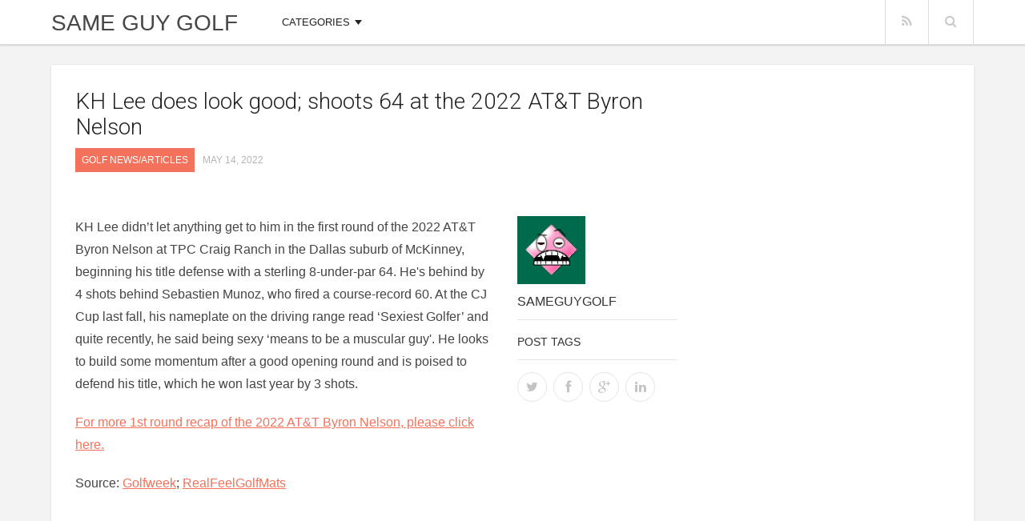

--- FILE ---
content_type: text/html; charset=UTF-8
request_url: https://www.sameguygolf.com/kh-lee-does-look-good-shoots-64-at-the-2022-att-byron-nelson/
body_size: 11257
content:
<!doctype html>
<html lang="en-US" prefix="og: http://ogp.me/ns#" >
<head>

	<meta http-equiv="X-UA-Compatible" content="IE=edge,chrome=1" />
	<meta http-equiv="Content-Type" content="text/html; charset=utf-8"/>
	<meta charset="UTF-8">
	<meta name="viewport" content="width=device-width, initial-scale=1.0" />
	
	<meta name="generator" content="Enpine Theme By FameThemes" />
		<link rel="pingback" href="https://www.sameguygolf.com/xmlrpc.php" />
	<link rel="apple-touch-icon" href="https://www.sameguygolf.com/wp-content/themes/enpine/images/apple-touch-icon.png" />
	<meta name='robots' content='max-image-preview:large' />

<!-- This site is optimized with the Yoast SEO plugin v5.7.1 - https://yoast.com/wordpress/plugins/seo/ -->
<title>KH Lee does look good; shoots 64 at the 2022 AT&amp;T Byron Nelson - Same Guy Golf</title><link rel="preload" as="style" href="https://fonts.googleapis.com/css?family=Roboto%3A300%2C400%2C500&#038;subset=latin%2Cgreek-ext%2Cgreek%2Cvietnamese%2Clatin-ext%2Ccyrillic&#038;display=swap" /><link rel="stylesheet" href="https://fonts.googleapis.com/css?family=Roboto%3A300%2C400%2C500&#038;subset=latin%2Cgreek-ext%2Cgreek%2Cvietnamese%2Clatin-ext%2Ccyrillic&#038;display=swap" media="print" onload="this.media='all'" /><noscript><link rel="stylesheet" href="https://fonts.googleapis.com/css?family=Roboto%3A300%2C400%2C500&#038;subset=latin%2Cgreek-ext%2Cgreek%2Cvietnamese%2Clatin-ext%2Ccyrillic&#038;display=swap" /></noscript>
<link rel="canonical" href="https://www.sameguygolf.com/kh-lee-does-look-good-shoots-64-at-the-2022-att-byron-nelson/" />
<meta property="og:locale" content="en_US" />
<meta property="og:type" content="article" />
<meta property="og:title" content="KH Lee does look good; shoots 64 at the 2022 AT&amp;T Byron Nelson - Same Guy Golf" />
<meta property="og:description" content="KH Lee didn’t let anything get to him in the first round of the 2022 AT&amp;T Byron Nelson at TPC Craig Ranch in the Dallas suburb of McKinney, beginning his title defense with a sterling 8-under-par 64. He&#039;s behind by 4 shots behind Sebastien Munoz, who fired a course-record 60. At the CJ Cup last &hellip;" />
<meta property="og:url" content="https://www.sameguygolf.com/kh-lee-does-look-good-shoots-64-at-the-2022-att-byron-nelson/" />
<meta property="og:site_name" content="Same Guy Golf" />
<meta property="article:section" content="Golf News/Articles" />
<meta property="article:published_time" content="2022-05-14T12:28:04+00:00" />
<meta property="article:modified_time" content="2022-05-14T12:28:08+00:00" />
<meta property="og:updated_time" content="2022-05-14T12:28:08+00:00" />
<meta property="og:image" content="https://golfweek.usatoday.com/wp-content/uploads/sites/87/2022/05/USATSI_18253425.jpg?w=1000&#038;h=600&#038;crop=1" />
<meta property="og:image:secure_url" content="https://golfweek.usatoday.com/wp-content/uploads/sites/87/2022/05/USATSI_18253425.jpg?w=1000&#038;h=600&#038;crop=1" />
<script type='application/ld+json'>{"@context":"http:\/\/schema.org","@type":"WebSite","@id":"#website","url":"https:\/\/www.sameguygolf.com\/","name":"Same Guy Golf","potentialAction":{"@type":"SearchAction","target":"https:\/\/www.sameguygolf.com\/?s={search_term_string}","query-input":"required name=search_term_string"}}</script>
<!-- / Yoast SEO plugin. -->

<link rel='dns-prefetch' href='//fonts.googleapis.com' />
<link href='https://fonts.gstatic.com' crossorigin rel='preconnect' />
<link rel="alternate" type="application/rss+xml" title="Same Guy Golf &raquo; Feed" href="https://www.sameguygolf.com/feed/" />
<link rel="alternate" type="application/rss+xml" title="Same Guy Golf &raquo; Comments Feed" href="https://www.sameguygolf.com/comments/feed/" />
<link rel="alternate" type="application/rss+xml" title="Same Guy Golf &raquo; KH Lee does look good; shoots 64 at the 2022 AT&amp;T Byron Nelson Comments Feed" href="https://www.sameguygolf.com/kh-lee-does-look-good-shoots-64-at-the-2022-att-byron-nelson/feed/" />
<style type="text/css">
img.wp-smiley,
img.emoji {
	display: inline !important;
	border: none !important;
	box-shadow: none !important;
	height: 1em !important;
	width: 1em !important;
	margin: 0 0.07em !important;
	vertical-align: -0.1em !important;
	background: none !important;
	padding: 0 !important;
}
</style>
	<link rel='stylesheet' id='wp-block-library-css'  href='https://www.sameguygolf.com/wp-includes/css/dist/block-library/style.min.css?ver=6b61e8d8f3fa96a0dc1f0998e9eed324' type='text/css' media='all' />
<style id='global-styles-inline-css' type='text/css'>
body{--wp--preset--color--black: #000000;--wp--preset--color--cyan-bluish-gray: #abb8c3;--wp--preset--color--white: #ffffff;--wp--preset--color--pale-pink: #f78da7;--wp--preset--color--vivid-red: #cf2e2e;--wp--preset--color--luminous-vivid-orange: #ff6900;--wp--preset--color--luminous-vivid-amber: #fcb900;--wp--preset--color--light-green-cyan: #7bdcb5;--wp--preset--color--vivid-green-cyan: #00d084;--wp--preset--color--pale-cyan-blue: #8ed1fc;--wp--preset--color--vivid-cyan-blue: #0693e3;--wp--preset--color--vivid-purple: #9b51e0;--wp--preset--gradient--vivid-cyan-blue-to-vivid-purple: linear-gradient(135deg,rgba(6,147,227,1) 0%,rgb(155,81,224) 100%);--wp--preset--gradient--light-green-cyan-to-vivid-green-cyan: linear-gradient(135deg,rgb(122,220,180) 0%,rgb(0,208,130) 100%);--wp--preset--gradient--luminous-vivid-amber-to-luminous-vivid-orange: linear-gradient(135deg,rgba(252,185,0,1) 0%,rgba(255,105,0,1) 100%);--wp--preset--gradient--luminous-vivid-orange-to-vivid-red: linear-gradient(135deg,rgba(255,105,0,1) 0%,rgb(207,46,46) 100%);--wp--preset--gradient--very-light-gray-to-cyan-bluish-gray: linear-gradient(135deg,rgb(238,238,238) 0%,rgb(169,184,195) 100%);--wp--preset--gradient--cool-to-warm-spectrum: linear-gradient(135deg,rgb(74,234,220) 0%,rgb(151,120,209) 20%,rgb(207,42,186) 40%,rgb(238,44,130) 60%,rgb(251,105,98) 80%,rgb(254,248,76) 100%);--wp--preset--gradient--blush-light-purple: linear-gradient(135deg,rgb(255,206,236) 0%,rgb(152,150,240) 100%);--wp--preset--gradient--blush-bordeaux: linear-gradient(135deg,rgb(254,205,165) 0%,rgb(254,45,45) 50%,rgb(107,0,62) 100%);--wp--preset--gradient--luminous-dusk: linear-gradient(135deg,rgb(255,203,112) 0%,rgb(199,81,192) 50%,rgb(65,88,208) 100%);--wp--preset--gradient--pale-ocean: linear-gradient(135deg,rgb(255,245,203) 0%,rgb(182,227,212) 50%,rgb(51,167,181) 100%);--wp--preset--gradient--electric-grass: linear-gradient(135deg,rgb(202,248,128) 0%,rgb(113,206,126) 100%);--wp--preset--gradient--midnight: linear-gradient(135deg,rgb(2,3,129) 0%,rgb(40,116,252) 100%);--wp--preset--duotone--dark-grayscale: url('#wp-duotone-dark-grayscale');--wp--preset--duotone--grayscale: url('#wp-duotone-grayscale');--wp--preset--duotone--purple-yellow: url('#wp-duotone-purple-yellow');--wp--preset--duotone--blue-red: url('#wp-duotone-blue-red');--wp--preset--duotone--midnight: url('#wp-duotone-midnight');--wp--preset--duotone--magenta-yellow: url('#wp-duotone-magenta-yellow');--wp--preset--duotone--purple-green: url('#wp-duotone-purple-green');--wp--preset--duotone--blue-orange: url('#wp-duotone-blue-orange');--wp--preset--font-size--small: 13px;--wp--preset--font-size--medium: 20px;--wp--preset--font-size--large: 36px;--wp--preset--font-size--x-large: 42px;}.has-black-color{color: var(--wp--preset--color--black) !important;}.has-cyan-bluish-gray-color{color: var(--wp--preset--color--cyan-bluish-gray) !important;}.has-white-color{color: var(--wp--preset--color--white) !important;}.has-pale-pink-color{color: var(--wp--preset--color--pale-pink) !important;}.has-vivid-red-color{color: var(--wp--preset--color--vivid-red) !important;}.has-luminous-vivid-orange-color{color: var(--wp--preset--color--luminous-vivid-orange) !important;}.has-luminous-vivid-amber-color{color: var(--wp--preset--color--luminous-vivid-amber) !important;}.has-light-green-cyan-color{color: var(--wp--preset--color--light-green-cyan) !important;}.has-vivid-green-cyan-color{color: var(--wp--preset--color--vivid-green-cyan) !important;}.has-pale-cyan-blue-color{color: var(--wp--preset--color--pale-cyan-blue) !important;}.has-vivid-cyan-blue-color{color: var(--wp--preset--color--vivid-cyan-blue) !important;}.has-vivid-purple-color{color: var(--wp--preset--color--vivid-purple) !important;}.has-black-background-color{background-color: var(--wp--preset--color--black) !important;}.has-cyan-bluish-gray-background-color{background-color: var(--wp--preset--color--cyan-bluish-gray) !important;}.has-white-background-color{background-color: var(--wp--preset--color--white) !important;}.has-pale-pink-background-color{background-color: var(--wp--preset--color--pale-pink) !important;}.has-vivid-red-background-color{background-color: var(--wp--preset--color--vivid-red) !important;}.has-luminous-vivid-orange-background-color{background-color: var(--wp--preset--color--luminous-vivid-orange) !important;}.has-luminous-vivid-amber-background-color{background-color: var(--wp--preset--color--luminous-vivid-amber) !important;}.has-light-green-cyan-background-color{background-color: var(--wp--preset--color--light-green-cyan) !important;}.has-vivid-green-cyan-background-color{background-color: var(--wp--preset--color--vivid-green-cyan) !important;}.has-pale-cyan-blue-background-color{background-color: var(--wp--preset--color--pale-cyan-blue) !important;}.has-vivid-cyan-blue-background-color{background-color: var(--wp--preset--color--vivid-cyan-blue) !important;}.has-vivid-purple-background-color{background-color: var(--wp--preset--color--vivid-purple) !important;}.has-black-border-color{border-color: var(--wp--preset--color--black) !important;}.has-cyan-bluish-gray-border-color{border-color: var(--wp--preset--color--cyan-bluish-gray) !important;}.has-white-border-color{border-color: var(--wp--preset--color--white) !important;}.has-pale-pink-border-color{border-color: var(--wp--preset--color--pale-pink) !important;}.has-vivid-red-border-color{border-color: var(--wp--preset--color--vivid-red) !important;}.has-luminous-vivid-orange-border-color{border-color: var(--wp--preset--color--luminous-vivid-orange) !important;}.has-luminous-vivid-amber-border-color{border-color: var(--wp--preset--color--luminous-vivid-amber) !important;}.has-light-green-cyan-border-color{border-color: var(--wp--preset--color--light-green-cyan) !important;}.has-vivid-green-cyan-border-color{border-color: var(--wp--preset--color--vivid-green-cyan) !important;}.has-pale-cyan-blue-border-color{border-color: var(--wp--preset--color--pale-cyan-blue) !important;}.has-vivid-cyan-blue-border-color{border-color: var(--wp--preset--color--vivid-cyan-blue) !important;}.has-vivid-purple-border-color{border-color: var(--wp--preset--color--vivid-purple) !important;}.has-vivid-cyan-blue-to-vivid-purple-gradient-background{background: var(--wp--preset--gradient--vivid-cyan-blue-to-vivid-purple) !important;}.has-light-green-cyan-to-vivid-green-cyan-gradient-background{background: var(--wp--preset--gradient--light-green-cyan-to-vivid-green-cyan) !important;}.has-luminous-vivid-amber-to-luminous-vivid-orange-gradient-background{background: var(--wp--preset--gradient--luminous-vivid-amber-to-luminous-vivid-orange) !important;}.has-luminous-vivid-orange-to-vivid-red-gradient-background{background: var(--wp--preset--gradient--luminous-vivid-orange-to-vivid-red) !important;}.has-very-light-gray-to-cyan-bluish-gray-gradient-background{background: var(--wp--preset--gradient--very-light-gray-to-cyan-bluish-gray) !important;}.has-cool-to-warm-spectrum-gradient-background{background: var(--wp--preset--gradient--cool-to-warm-spectrum) !important;}.has-blush-light-purple-gradient-background{background: var(--wp--preset--gradient--blush-light-purple) !important;}.has-blush-bordeaux-gradient-background{background: var(--wp--preset--gradient--blush-bordeaux) !important;}.has-luminous-dusk-gradient-background{background: var(--wp--preset--gradient--luminous-dusk) !important;}.has-pale-ocean-gradient-background{background: var(--wp--preset--gradient--pale-ocean) !important;}.has-electric-grass-gradient-background{background: var(--wp--preset--gradient--electric-grass) !important;}.has-midnight-gradient-background{background: var(--wp--preset--gradient--midnight) !important;}.has-small-font-size{font-size: var(--wp--preset--font-size--small) !important;}.has-medium-font-size{font-size: var(--wp--preset--font-size--medium) !important;}.has-large-font-size{font-size: var(--wp--preset--font-size--large) !important;}.has-x-large-font-size{font-size: var(--wp--preset--font-size--x-large) !important;}
</style>
<link rel='stylesheet' id='contact-form-7-css'  href='https://www.sameguygolf.com/wp-content/plugins/contact-form-7/includes/css/styles.css?ver=4.9.1' type='text/css' media='all' />
<link rel='stylesheet' id='default-style-css'  href='https://www.sameguygolf.com/wp-content/themes/enpine-child-theme/style.css?ver=1.0' type='text/css' media='all' />

<link rel='stylesheet' id='fontawesome-style-css'  href='https://www.sameguygolf.com/wp-content/themes/enpine/css/font-awesome.css?ver=3.2' type='text/css' media='all' />
<link rel='stylesheet' id='typography-style-css'  href='https://www.sameguygolf.com/wp-content/themes/enpine/css/typography.css?ver=1.0' type='text/css' media='all' />
<link rel='stylesheet' id='spm-css'  href='http://www.sameguygolf.com/wp-content/mu-plugins/theme-extras/style.css?ver=1.0' type='text/css' media='all' />
<script type='text/javascript' src='https://www.sameguygolf.com/wp-includes/js/jquery/jquery.min.js?ver=3.6.0' id='jquery-core-js'></script>
<script type='text/javascript' src='https://www.sameguygolf.com/wp-includes/js/jquery/jquery-migrate.min.js?ver=3.3.2' id='jquery-migrate-js'></script>
<script type='text/javascript' src='https://www.sameguygolf.com/wp-content/themes/enpine/js/custom.js?ver=1.0.0' id='custom-js'></script>
<link rel="https://api.w.org/" href="https://www.sameguygolf.com/wp-json/" /><link rel="alternate" type="application/json" href="https://www.sameguygolf.com/wp-json/wp/v2/posts/15914" /><link rel="EditURI" type="application/rsd+xml" title="RSD" href="https://www.sameguygolf.com/xmlrpc.php?rsd" />
<link rel="wlwmanifest" type="application/wlwmanifest+xml" href="https://www.sameguygolf.com/wp-includes/wlwmanifest.xml" /> 

<link rel='shortlink' href='https://www.sameguygolf.com/?p=15914' />
<link rel="alternate" type="application/json+oembed" href="https://www.sameguygolf.com/wp-json/oembed/1.0/embed?url=https%3A%2F%2Fwww.sameguygolf.com%2Fkh-lee-does-look-good-shoots-64-at-the-2022-att-byron-nelson%2F" />
<link rel="alternate" type="text/xml+oembed" href="https://www.sameguygolf.com/wp-json/oembed/1.0/embed?url=https%3A%2F%2Fwww.sameguygolf.com%2Fkh-lee-does-look-good-shoots-64-at-the-2022-att-byron-nelson%2F&#038;format=xml" />
<script type='text/javascript' src='https://app.promotionengine.com/js/pixel.js?ver=0.2.7'></script><style type="text/css">
	a,a:hover,.primenu li a:hover,.primenu li .ft-submega .sub-menu li .sub-menu li a:hover, .ft-rsingle span a:hover, .ft-sbcategory a:hover { color: #F4725B}
	input[type="button"], input[type="submit"], a:hover.comment-reply-link, .ft-arlist ul li a, .hentry.single .ft-meta .ft-scategories a, #post-nav-archive .pagination span, #post-nav-archive .pagination a, #post-nav .pagination span.current, #post-nav .pagination a:hover { background: #F4725B}
</style>
<!-- Clicky Web Analytics - https://clicky.com, WordPress Plugin by Yoast - https://yoast.com/wordpress/plugins/clicky/ --><script type='text/javascript'>
	function clicky_gc(name) {
		var ca = document.cookie.split(';');
		for (var i in ca) {
			if (ca[i].indexOf(name + '=') != -1) {
				return decodeURIComponent(ca[i].split('=')[1]);
			}
		}
		return '';
	}
	var username_check = clicky_gc('"comment_author_b2f9a09ce0c15e242d2b1c6d1bce6c40"');
	if (username_check) var clicky_custom_session = {username: username_check};
</script>
<script>
	var statify_site_ids = statify_site_ids || []; var clicky_custom = clicky_custom || {}; 
	//var clicky_site_ids = clicky_site_ids || [];
	statify_site_ids.push("101027772");
	(function() {
	  var s = document.createElement('script');
	  s.type = 'text/javascript';
	  s.async = true;
	  s.src = '//hello.staticstuff.net/w/statify.js';
	  ( document.getElementsByTagName('head')[0] || document.getElementsByTagName('body')[0] ).appendChild( s );
	})();
</script>
<noscript><p><img alt="Statify" width="1" height="1" src="//win.staticstuff.net/101027772ns.gif" /></p></noscript>
	
</head>

<body class="post-template-default single single-post postid-15914 single-format-standard unknown">

<header id="header">
	<div class="wrapper clearfix">
		<div class="ft-hdleft">
			<a class="ft-jpbutton" href="#menu"><i class="icon-reorder"></i></a>
			<div class="ft-logo" style="margin-top:15px">
								<div class="ct-logo"><a href="https://www.sameguygolf.com/" title="Same Guy Golf">Same Guy Golf</a></div>
										
			</div>
		</div>
		<div class="ft-hdright clearfix">
			<div class="ft-mobile">
								<ul class="mobilemenu"><li id="menu-item-303" class="menu-item menu-item-type-custom menu-item-object-custom menu-item-has-children menu-item-303 menu-item-ancestor"><a>Categories</a>
<ul class="sub-menu">
	<li id="menu-item-241" class="menu-item menu-item-type-taxonomy menu-item-object-category menu-item-241"><a href="https://www.sameguygolf.com/category/uncategorized/">Uncategorized</a></li>
</ul>
</li>
</ul>							</div>
			<nav class="ft-menu">
								<ul class="primenu"><li class="menu-item menu-item-type-custom menu-item-object-custom menu-item-has-children menu-item-303 menu-item-ancestor"><a>Categories</a>
<ul class="sub-menu">
	<li class="menu-item menu-item-type-taxonomy menu-item-object-category menu-item-241"><a href="https://www.sameguygolf.com/category/uncategorized/">Uncategorized</a></li>
</ul>
</li>
</ul>							</nav>
			<div class="ft-icons">
				<ul>
					<li><a rel="nofollow" target="_blank" href="/feed"><i class="icon-rss"></i></a></li>																				<li class="search-li"><a class="search-bt" href="#"><i class="icon-search"></i></a></li>
				</ul>
				<div class="ft-search-hide"><form role="search" method="get" id="searchform" action="https://www.sameguygolf.com/">
	<h3>Search on Same Guy Golf</h3>
	<input type="text" id="s" name="s" value="Type keyword and hit enter..." onfocus="if(this.value==this.defaultValue)this.value='';" onblur="if(this.value=='')this.value=this.defaultValue;" />
	<input type="submit" id="searchsubmit" value="" />
</form>
<div class="ft-shbg"></div></div>
			</div>
		</div>
	</div>			
</header>

<div class="container"><main id="main">


<div class="ft-single wrapper clearfix">
	<aside id="sidebar">
	</aside>	<div id="content-wrap">
		<div id="content" role="main" class="single">
			<div class="ft-ctbox clearfix">
				
<article id="post-15914" class="single post-15914 post type-post status-publish format-standard hentry category-golf-newsarticles">
	<header><h1 class="ft-ptitle entry-title">KH Lee does look good; shoots 64 at the 2022 AT&amp;T Byron Nelson</h1></header>
	<div class="ft-meta clearfix"><span class="ft-scategories"><a href="https://www.sameguygolf.com/category/golf-newsarticles/" rel="category tag">Golf News/Articles</a></span><time class="updated" datetime="2022-05-14">May 14, 2022</time></div>
		<div class="ft-fimg clearfix"></div>
		<div class="ft-spostbox clearfix">
		<div class="ft-rsingle" >
			<div class="ft-rsauthor">
				<img alt='' src='https://secure.gravatar.com/avatar/b80c68ef78de98aa85848bad0ae49254?s=85&#038;d=wavatar&#038;r=g' srcset='https://secure.gravatar.com/avatar/b80c68ef78de98aa85848bad0ae49254?s=170&#038;d=wavatar&#038;r=g 2x' class='avatar avatar-85 photo' height='85' width='85' loading='lazy'/>				<div class="vcard author"><p class="fn"><a href="https://www.sameguygolf.com/author/sameguygolf/" title="Posts by sameguygolf" rel="author">sameguygolf</a></p></div>
				<span><a target="_blank" href=""></a></span>
			</div>
			<div class="ft-rstags">
				<p>Post Tags</p>
				<span></span>
			</div>
			<div class="ft-rsshare">
			<ul>
				<li class="ft-twitter"><a rel="nofollow" target="_blank" href="https://twitter.com/intent/tweet?url=https://www.sameguygolf.com/kh-lee-does-look-good-shoots-64-at-the-2022-att-byron-nelson/&amp;text=KH Lee does look good; shoots 64 at the 2022 AT&amp;T Byron Nelson&amp;via=" onclick="javascript:window.open(this.href,
  '', 'menubar=no,toolbar=no,resizable=yes,scrollbars=yes,height=600,width=600');return false;"><i class="icon-twitter"></i></a></li>
				<li class="ft-facebook"><a rel="nofollow" target="_blank" href="http://www.facebook.com/plugins/like.php?href=https://www.sameguygolf.com/kh-lee-does-look-good-shoots-64-at-the-2022-att-byron-nelson/" onclick="javascript:window.open(this.href,
  '', 'menubar=no,toolbar=no,resizable=yes,scrollbars=yes,height=600,width=600');return false;"><i class="icon-facebook"></i></a></li>
				<li class="ft-google"><a rel="nofollow" href="https://plus.google.com/share?url=https://www.sameguygolf.com/kh-lee-does-look-good-shoots-64-at-the-2022-att-byron-nelson/" onclick="javascript:window.open(this.href,
  '', 'menubar=no,toolbar=no,resizable=yes,scrollbars=yes,height=600,width=600');return false;"><i class="icon-google-plus"></i></a></li>
				<li class="ft-linkedin"><a rel="nofollow" href="http://www.linkedin.com/shareArticle?mini=true&amp;url=https://www.sameguygolf.com/kh-lee-does-look-good-shoots-64-at-the-2022-att-byron-nelson/&amp;title=KH Lee does look good; shoots 64 at the 2022 AT&amp;T Byron Nelson&amp;source=Same Guy Golf" onclick="javascript:window.open(this.href,
  '', 'menubar=no,toolbar=no,resizable=yes,scrollbars=yes,height=600,width=600');return false;"><i class="icon-linkedin"></i></a></li>
			</ul>	
		</div>
		</div>
		<div class="ft-lsingle" >
			<section class="ft-entry">
			
							
				
<p>KH Lee didn’t let anything get to him in the first round of the 2022 AT&amp;T Byron Nelson at TPC Craig Ranch in the Dallas suburb of McKinney, beginning his title defense with a sterling 8-under-par 64. He's behind by 4 shots behind Sebastien Munoz, who fired a course-record 60. At the CJ Cup last fall, his nameplate on the driving range read ‘Sexiest Golfer’ and quite recently, he said being sexy &#8216;means to be a muscular guy'. He looks to build some momentum after a good opening round and is poised to defend his title, which he won last year by 3 shots.</p>



<p><a href="https://golfweek.usatoday.com/2022/05/12/sexiest-golfer-kh-lee-att-byron-nelson-first-round-64-pga-tour/">For more 1st round recap of the 2022 AT&amp;T Byron Nelson, please click here.</a></p>



<p>Source: <a href="http://golfweek.com">Golfweek</a>; <a href="http://realfeelgolfmats.com">RealFeelGolfMats</a></p>



<figure class="wp-block-image"><img src="https://golfweek.usatoday.com/wp-content/uploads/sites/87/2022/05/USATSI_18253425.jpg?w=1000&amp;h=600&amp;crop=1" alt="" /></figure>
							</section>
		</div>
	</div>
	<div class="ft-bborder clearfix"></div>
	

<div class="ft-share clearfix">		
	<ul>
		<li class="ft-stwitter"><a rel="nofollow" target="_blank" href="https://twitter.com/intent/tweet?url=https://www.sameguygolf.com/kh-lee-does-look-good-shoots-64-at-the-2022-att-byron-nelson/&amp;text=KH Lee does look good; shoots 64 at the 2022 AT&amp;T Byron Nelson&amp;via=" onclick="javascript:window.open(this.href,
  '', 'menubar=no,toolbar=no,resizable=yes,scrollbars=yes,height=600,width=600');return false;">Tweet It</a></li>
		<li class="ft-sfacebook"><a rel="nofollow" target="_blank" href="http://www.facebook.com/plugins/like.php?href=https://www.sameguygolf.com/kh-lee-does-look-good-shoots-64-at-the-2022-att-byron-nelson/" onclick="javascript:window.open(this.href,
  '', 'menubar=no,toolbar=no,resizable=yes,scrollbars=yes,height=600,width=600');return false;">Like It</a></li>
		<li class="ft-sgoogle"><a rel="nofollow" href="https://plus.google.com/share?url=https://www.sameguygolf.com/kh-lee-does-look-good-shoots-64-at-the-2022-att-byron-nelson/" onclick="javascript:window.open(this.href,
  '', 'menubar=no,toolbar=no,resizable=yes,scrollbars=yes,height=600,width=600');return false;">Google +</a></li>
		<li class="ft-slinkedin"><a rel="nofollow" href="http://www.linkedin.com/shareArticle?mini=true&amp;url=https://www.sameguygolf.com/kh-lee-does-look-good-shoots-64-at-the-2022-att-byron-nelson/&amp;title=KH Lee does look good; shoots 64 at the 2022 AT&amp;T Byron Nelson&amp;source=Same Guy Golf" onclick="javascript:window.open(this.href,
  '', 'menubar=no,toolbar=no,resizable=yes,scrollbars=yes,height=600,width=600');return false;">Linkedin</a></li>
		<li class="ft-spinterest"><a rel="nofollow" target="_blank" href="http://pinterest.com/pin/create/button/?url=https://www.sameguygolf.com/kh-lee-does-look-good-shoots-64-at-the-2022-att-byron-nelson/&amp;media=&amp;description=KH Lee does look good; shoots 64 at the 2022 AT&amp;T Byron Nelson" onclick="javascript:window.open(this.href,
  '', 'menubar=no,toolbar=no,resizable=yes,scrollbars=yes,height=600,width=600');return false;">Pin it</a></li>
		<li class="ft-sstumbleupon"><a rel="nofollow" href="http://www.stumbleupon.com/submit?url=https://www.sameguygolf.com/kh-lee-does-look-good-shoots-64-at-the-2022-att-byron-nelson/&amp;title=KH Lee does look good; shoots 64 at the 2022 AT&amp;T Byron Nelson" onclick="javascript:window.open(this.href,
  '', 'menubar=no,toolbar=no,resizable=yes,scrollbars=yes,height=600,width=600');return false;">Stumble</a></li>			
	</ul>
</div>

	
	
	
<div class="ft-related clearfix">
	<h3>Related Posts</h3>
	<ul>
				 
		    	    	    	    	    	    			<li class="li-1">
    		<article class="ft-rlpost">				
				<div class="ft-fimg"><a href="https://www.sameguygolf.com/nfl-qback-aaron-rodgers-teams-up-with-hosung-choi-at-pebble-beach/" title="NFL Qback Aaron Rodgers teams up with Hosung Choi at Pebble Beach"><img width="530" height="280" src="https://www.sameguygolf.com/wp-content/uploads/sites/348/2019/02/image1-11-530x280.jpg" class="attachment-related size-related wp-post-image" alt="" loading="lazy" /></a></div>		
				<h4 class="related-article"><a href="https://www.sameguygolf.com/nfl-qback-aaron-rodgers-teams-up-with-hosung-choi-at-pebble-beach/" title="NFL Qback Aaron Rodgers teams up with Hosung Choi at Pebble Beach">NFL Qback Aaron Rodgers teams up with Hosung Choi at Pebble Beach</a></h4>						
			</article>
		</li>
		    	    	    			<li class="li-2">
    		<article class="ft-rlpost">				
				<div class="ft-fimg"><a href="https://www.sameguygolf.com/marina-alex-notches-1st-career-win-at-lpga-cambia-portland/" title="Marina Alex notches 1st career win at LPGA Cambia Portland"><img width="530" height="280" src="https://www.sameguygolf.com/wp-content/uploads/sites/348/2018/09/gettyimages-1026310384-e1535942157854-530x280.jpg" class="attachment-related size-related wp-post-image" alt="" loading="lazy" /></a></div>		
				<h4 class="related-article"><a href="https://www.sameguygolf.com/marina-alex-notches-1st-career-win-at-lpga-cambia-portland/" title="Marina Alex notches 1st career win at LPGA Cambia Portland">Marina Alex notches 1st career win at LPGA Cambia Portland</a></h4>						
			</article>
		</li>
		    	    	    	    	<li class="li-3">
    		<article class="ft-rlpost">				
				<div class="ft-fimg"><a href="https://www.sameguygolf.com/rory-mcilroy-shatters-course-record-at-southern-hills/" title="Rory McIlroy shatters course record at Southern Hills"></a></div>		
				<h4 class="related-article"><a href="https://www.sameguygolf.com/rory-mcilroy-shatters-course-record-at-southern-hills/" title="Rory McIlroy shatters course record at Southern Hills">Rory McIlroy shatters course record at Southern Hills</a></h4>						
			</article>
		</li>
		<div class="clear"></div>
		    	    	    			<li class="li-4">
    		<article class="ft-rlpost">				
				<div class="ft-fimg"><a href="https://www.sameguygolf.com/the-wild-birdie-by-wesley/" title="The wild birdie by Wesley"><img width="530" height="280" src="https://www.sameguygolf.com/wp-content/uploads/sites/348/2017/05/170505-wesley-bryan-card-530x280.png" class="attachment-related size-related wp-post-image" alt="" loading="lazy" /></a></div>		
				<h4 class="related-article"><a href="https://www.sameguygolf.com/the-wild-birdie-by-wesley/" title="The wild birdie by Wesley">The wild birdie by Wesley</a></h4>						
			</article>
		</li>
		    	    	    			<li class="li-5">
    		<article class="ft-rlpost">				
				<div class="ft-fimg"><a href="https://www.sameguygolf.com/morgan-hoffman-dazzles-in-return-scores-71-at-the-2022-rbc-heritage/" title="Morgan Hoffman dazzles in return; scores 71 at the 2022 RBC Heritage"></a></div>		
				<h4 class="related-article"><a href="https://www.sameguygolf.com/morgan-hoffman-dazzles-in-return-scores-71-at-the-2022-rbc-heritage/" title="Morgan Hoffman dazzles in return; scores 71 at the 2022 RBC Heritage">Morgan Hoffman dazzles in return; scores 71 at the 2022 RBC Heritage</a></h4>						
			</article>
		</li>
		    	    	    			<li class="li-6">
    		<article class="ft-rlpost">				
				<div class="ft-fimg"><a href="https://www.sameguygolf.com/bones-resuming-caddie-duties-for-justin-thomas/" title="Bones resuming caddie duties for Justin Thomas"><img width="530" height="280" src="https://www.sameguygolf.com/wp-content/uploads/sites/348/2018/01/Jim-Mackay-530x280.jpg" class="attachment-related size-related wp-post-image" alt="" loading="lazy" /></a></div>		
				<h4 class="related-article"><a href="https://www.sameguygolf.com/bones-resuming-caddie-duties-for-justin-thomas/" title="Bones resuming caddie duties for Justin Thomas">Bones resuming caddie duties for Justin Thomas</a></h4>						
			</article>
		</li>
		    		</ul>
</div>
	<div class="ft-breadcrumbs hidden"><div class="breadcrumbs" xmlns:v="http://rdf.data-vocabulary.org/#"> <span typeof="v:Breadcrumb"><a property="v:title" rel="v:url" href="https://www.sameguygolf.com">Homepage</a></span> <span class="sep">&raquo;</span> <span typeof="v:Breadcrumb"><a rel="v:url" property="v:title" href="https://www.sameguygolf.com/category/golf-newsarticles/">Golf News/Articles</a> </span> <span class="sep">&raquo;</span> <span typeof="v:Breadcrumb"><span property="v:title" class="current">KH Lee does look good; shoots 64 at the 2022 AT&amp;T Byron Nelson</span></span></div></div>
	<div class="ft-boxcm clearfix">
			<div id="respond" class="comment-respond">
		<h3 id="reply-title" class="comment-reply-title">Leave a Reply <small><a rel="nofollow" id="cancel-comment-reply-link" href="/kh-lee-does-look-good-shoots-64-at-the-2022-att-byron-nelson/#respond" style="display:none;">Cancel reply</a></small></h3><form action="https://www.sameguygolf.com/wp-comments-post.php" method="post" id="commentform" class="comment-form"><p class="comment-notes"><span id="email-notes">Your email address will not be published.</span> <span class="required-field-message" aria-hidden="true">Required fields are marked <span class="required" aria-hidden="true">*</span></span></p><p class="comment-form-comment"><label for="comment">Comment <span class="required" aria-hidden="true">*</span></label> <textarea id="comment" name="comment" cols="45" rows="8" maxlength="65525" required="required"></textarea></p><p class="comment-form-author"><label for="author">Name <span class="required" aria-hidden="true">*</span></label> <input id="author" name="author" type="text" value="" size="30" maxlength="245" required="required" /></p>
<p class="comment-form-email"><label for="email">Email <span class="required" aria-hidden="true">*</span></label> <input id="email" name="email" type="text" value="" size="30" maxlength="100" aria-describedby="email-notes" required="required" /></p>
<p class="comment-form-url"><label for="url">Website</label> <input id="url" name="url" type="text" value="" size="30" maxlength="200" /></p>
<p class="comment-form-cookies-consent"><input id="wp-comment-cookies-consent" name="wp-comment-cookies-consent" type="checkbox" value="yes" /> <label for="wp-comment-cookies-consent">Save my name, email, and website in this browser for the next time I comment.</label></p>
<p class="form-submit"><input name="submit" type="submit" id="submit" class="submit" value="Post Comment" /> <input type='hidden' name='comment_post_ID' value='15914' id='comment_post_ID' />
<input type='hidden' name='comment_parent' id='comment_parent' value='0' />
</p></form>	</div><!-- #respond -->
	</div>
	<div class="ft-pnav clearfix">
		<span class="nav-previous"><a href="https://www.sameguygolf.com/what-the-lag-shot-lady-can-do-to-help-your-game/" rel="prev">&larr; Previous Post</a></span>
		<span class="nav-next"><a href="https://www.sameguygolf.com/kh-lee-defends-att-byron-nelson-title-for-2nd-pga-tour-win/" rel="next">Next Post &rarr;</a></span>
	</div>
</article>

			</div>
		</div>
	</div>
</div>
</main>

<footer id="footer">
	<div class="wrapper">
		<div class="ft-widgets clearfix">
					</div>
		<div class="ft-ftposts clearfix">
													
									<article id="post-6737" class="ft-ftpost">
				<div class="ft-fimg clearfix">
										<h3 class="ft-ptitle entry-title"><a href="https://www.sameguygolf.com/throwback-course-review-carnoustie-golf-links/" rel="bookmark" title="Throwback Course review: Carnoustie Golf Links">Throwback Course review: Carnoustie Golf Links</a></h3>
					<div class="ft-fimg-shadow shadow-1"></div>
				</div>
			</article>
									<article id="post-4732" class="ft-ftpost">
				<div class="ft-fimg clearfix">
					<a href="https://www.sameguygolf.com/tigers-taylormade-irons-were-seen-with-tommy-fleetwood/" title="Tiger&#8217;s TaylorMade irons were seen with Tommy Fleetwood"><img width="370" height="300" src="https://www.sameguygolf.com/wp-content/uploads/sites/348/2019/01/tommy-fleetwood-taylormade-irons.jpg-370x300.jpeg" class="attachment-footer size-footer wp-post-image" alt="" loading="lazy" /></a>					<h3 class="ft-ptitle entry-title"><a href="https://www.sameguygolf.com/tigers-taylormade-irons-were-seen-with-tommy-fleetwood/" rel="bookmark" title="Tiger&#8217;s TaylorMade irons were seen with Tommy Fleetwood">Tiger&#8217;s TaylorMade irons were seen with Tommy Fleetwood</a></h3>
					<div class="ft-fimg-shadow shadow-2"></div>
				</div>
			</article>
									<article id="post-1063" class="ft-ftpost">
				<div class="ft-fimg clearfix">
					<a href="https://www.sameguygolf.com/good-info-on-wedge-lofts/" title="Good info on wedge lofts"><img width="370" height="300" src="https://www.sameguygolf.com/wp-content/uploads/sites/348/2017/06/WedgesGap1-370x300.jpg" class="attachment-footer size-footer wp-post-image" alt="" loading="lazy" /></a>					<h3 class="ft-ptitle entry-title"><a href="https://www.sameguygolf.com/good-info-on-wedge-lofts/" rel="bookmark" title="Good info on wedge lofts">Good info on wedge lofts</a></h3>
					<div class="ft-fimg-shadow shadow-3"></div>
				</div>
			</article>
									<article id="post-11569" class="ft-ftpost">
				<div class="ft-fimg clearfix">
										<h3 class="ft-ptitle entry-title"><a href="https://www.sameguygolf.com/srixons-upcoming-new-gear-the-zx5-and-zx7-irons/" rel="bookmark" title="SRIXON&#8217;s upcoming new gear; the ZX5 and ZX7 irons">SRIXON&#8217;s upcoming new gear; the ZX5 and ZX7 irons</a></h3>
					<div class="ft-fimg-shadow shadow-4"></div>
				</div>
			</article>
									<article id="post-960" class="ft-ftpost">
				<div class="ft-fimg clearfix">
					<a href="https://www.sameguygolf.com/medications-that-lead-to-tigers-dui-arrest/" title="Medications that lead to Tiger&#8217;s DUI arrest"><img width="370" height="300" src="https://www.sameguygolf.com/wp-content/uploads/sites/348/2017/06/Tiger-Woods-back-370x300.jpg" class="attachment-footer size-footer wp-post-image" alt="" loading="lazy" /></a>					<h3 class="ft-ptitle entry-title"><a href="https://www.sameguygolf.com/medications-that-lead-to-tigers-dui-arrest/" rel="bookmark" title="Medications that lead to Tiger&#8217;s DUI arrest">Medications that lead to Tiger&#8217;s DUI arrest</a></h3>
					<div class="ft-fimg-shadow shadow-5"></div>
				</div>
			</article>
									<article id="post-15752" class="ft-ftpost">
				<div class="ft-fimg clearfix">
										<h3 class="ft-ptitle entry-title"><a href="https://www.sameguygolf.com/taking-a-look-at-the-2022-valero-texas-open-merchandise/" rel="bookmark" title="Taking a look at the 2022 Valero Texas Open merchandise">Taking a look at the 2022 Valero Texas Open merchandise</a></h3>
					<div class="ft-fimg-shadow shadow-6"></div>
				</div>
			</article>
									 
		</div>
		<div class="ft-copyright clearfix">
			<div class="ft-cpleft">
				<p>Same Guy Golf</p>
				<p>Copyright &copy; 2023 Same Guy Golf. All Rights Reserved.</p>
			</div>
			<div class="ft-cpright">
<div style="display: none;">
<!--traffic globe -->
<script type="text/javascript" src="http://jf.revolvermaps.com/2/3.js?i=55ow2h9eeyh&amp;b=0&amp;s=25&amp;m=0&amp;cl=ffffff&amp;co=010020&amp;cd=aa0000&amp;v0=0&amp;v1=60&amp;r=1" async="async"></script>
<!-- end traffic globe -->
</div>		
			</div>
		</div>
		<div class="ft-ftmenu clearfix">
						<ul class="footermenu"><li id="menu-item-201" class="menu-item menu-item-type-custom menu-item-object-custom menu-item-201"><a href="/">Home</a></li>
<li id="menu-item-202" class="menu-item menu-item-type-post_type menu-item-object-page menu-item-202"><a href="https://www.sameguygolf.com/about/">About Us</a></li>
<li id="menu-item-238" class="menu-item menu-item-type-post_type menu-item-object-page menu-item-238"><a href="https://www.sameguygolf.com/terms/">Terms of Use</a></li>
<li id="menu-item-239" class="menu-item menu-item-type-post_type menu-item-object-page menu-item-239"><a href="https://www.sameguygolf.com/privacy/">Privacy Policy</a></li>
<li id="menu-item-285" class="menu-item menu-item-type-post_type menu-item-object-page menu-item-285"><a href="https://www.sameguygolf.com/curation/">Curation Policy</a></li>
<li id="menu-item-286" class="menu-item menu-item-type-post_type menu-item-object-page menu-item-286"><a href="https://www.sameguygolf.com/dmca/">DMCA Policy</a></li>
<li id="menu-item-240" class="menu-item menu-item-type-post_type menu-item-object-page menu-item-240"><a href="https://www.sameguygolf.com/contact/">Contact Us</a></li>
</ul>					</div>
	</div>
</footer>

</div>

<aside class="ft-backtop">
	<div class="back-top">
		<a href="#top">
			<span><i class="icon-arrow-up"></i></span>
		</a>
	</div>
</aside>
				
<script typte="text/javascript">
			jQuery(document).ready(function() {
				jQuery("#content").infinitescroll({
    				navSelector  : "#post-nav",                   
    				nextSelector : "#post-nav a.inactive",       
   	 				itemSelector : "#content .hentry",
   	 				loading: {  finishedMsg:"<em>Congratulations, you've reached the end of the content.</em>",  msgText:"<em class='hidden'>Loading the next set of posts...</em>",  img:"https://dl.dropboxusercontent.com/s/0u9gi09s1r8zyqk/ajax-loader.gif"  }          
  				});
			});
		</script> <script type='text/javascript' id='contact-form-7-js-extra'>
/* <![CDATA[ */
var wpcf7 = {"apiSettings":{"root":"https:\/\/www.sameguygolf.com\/wp-json\/contact-form-7\/v1","namespace":"contact-form-7\/v1"},"recaptcha":{"messages":{"empty":"Please verify that you are not a robot."}},"cached":"1"};
/* ]]> */
</script>
<script type='text/javascript' src='https://www.sameguygolf.com/wp-content/plugins/contact-form-7/includes/js/scripts.js?ver=4.9.1' id='contact-form-7-js'></script>
<script type='text/javascript' id='rocket-browser-checker-js-after'>
"use strict";var _createClass=function(){function defineProperties(target,props){for(var i=0;i<props.length;i++){var descriptor=props[i];descriptor.enumerable=descriptor.enumerable||!1,descriptor.configurable=!0,"value"in descriptor&&(descriptor.writable=!0),Object.defineProperty(target,descriptor.key,descriptor)}}return function(Constructor,protoProps,staticProps){return protoProps&&defineProperties(Constructor.prototype,protoProps),staticProps&&defineProperties(Constructor,staticProps),Constructor}}();function _classCallCheck(instance,Constructor){if(!(instance instanceof Constructor))throw new TypeError("Cannot call a class as a function")}var RocketBrowserCompatibilityChecker=function(){function RocketBrowserCompatibilityChecker(options){_classCallCheck(this,RocketBrowserCompatibilityChecker),this.passiveSupported=!1,this._checkPassiveOption(this),this.options=!!this.passiveSupported&&options}return _createClass(RocketBrowserCompatibilityChecker,[{key:"_checkPassiveOption",value:function(self){try{var options={get passive(){return!(self.passiveSupported=!0)}};window.addEventListener("test",null,options),window.removeEventListener("test",null,options)}catch(err){self.passiveSupported=!1}}},{key:"initRequestIdleCallback",value:function(){!1 in window&&(window.requestIdleCallback=function(cb){var start=Date.now();return setTimeout(function(){cb({didTimeout:!1,timeRemaining:function(){return Math.max(0,50-(Date.now()-start))}})},1)}),!1 in window&&(window.cancelIdleCallback=function(id){return clearTimeout(id)})}},{key:"isDataSaverModeOn",value:function(){return"connection"in navigator&&!0===navigator.connection.saveData}},{key:"supportsLinkPrefetch",value:function(){var elem=document.createElement("link");return elem.relList&&elem.relList.supports&&elem.relList.supports("prefetch")&&window.IntersectionObserver&&"isIntersecting"in IntersectionObserverEntry.prototype}},{key:"isSlowConnection",value:function(){return"connection"in navigator&&"effectiveType"in navigator.connection&&("2g"===navigator.connection.effectiveType||"slow-2g"===navigator.connection.effectiveType)}}]),RocketBrowserCompatibilityChecker}();
</script>
<script type='text/javascript' id='rocket-preload-links-js-extra'>
/* <![CDATA[ */
var RocketPreloadLinksConfig = {"excludeUris":"\/(?:.+\/)?feed(?:\/(?:.+\/?)?)?$|\/(?:.+\/)?embed\/|\/(index\\.php\/)?wp\\-json(\/.*|$)|\/wp-admin\/|\/logout\/|\/wp-login.php|\/refer\/|\/go\/|\/recommend\/|\/recommends\/","usesTrailingSlash":"1","imageExt":"jpg|jpeg|gif|png|tiff|bmp|webp|avif|pdf|doc|docx|xls|xlsx|php","fileExt":"jpg|jpeg|gif|png|tiff|bmp|webp|avif|pdf|doc|docx|xls|xlsx|php|html|htm","siteUrl":"https:\/\/www.sameguygolf.com","onHoverDelay":"100","rateThrottle":"3"};
/* ]]> */
</script>
<script type='text/javascript' id='rocket-preload-links-js-after'>
(function() {
"use strict";var r="function"==typeof Symbol&&"symbol"==typeof Symbol.iterator?function(e){return typeof e}:function(e){return e&&"function"==typeof Symbol&&e.constructor===Symbol&&e!==Symbol.prototype?"symbol":typeof e},e=function(){function i(e,t){for(var n=0;n<t.length;n++){var i=t[n];i.enumerable=i.enumerable||!1,i.configurable=!0,"value"in i&&(i.writable=!0),Object.defineProperty(e,i.key,i)}}return function(e,t,n){return t&&i(e.prototype,t),n&&i(e,n),e}}();function i(e,t){if(!(e instanceof t))throw new TypeError("Cannot call a class as a function")}var t=function(){function n(e,t){i(this,n),this.browser=e,this.config=t,this.options=this.browser.options,this.prefetched=new Set,this.eventTime=null,this.threshold=1111,this.numOnHover=0}return e(n,[{key:"init",value:function(){!this.browser.supportsLinkPrefetch()||this.browser.isDataSaverModeOn()||this.browser.isSlowConnection()||(this.regex={excludeUris:RegExp(this.config.excludeUris,"i"),images:RegExp(".("+this.config.imageExt+")$","i"),fileExt:RegExp(".("+this.config.fileExt+")$","i")},this._initListeners(this))}},{key:"_initListeners",value:function(e){-1<this.config.onHoverDelay&&document.addEventListener("mouseover",e.listener.bind(e),e.listenerOptions),document.addEventListener("mousedown",e.listener.bind(e),e.listenerOptions),document.addEventListener("touchstart",e.listener.bind(e),e.listenerOptions)}},{key:"listener",value:function(e){var t=e.target.closest("a"),n=this._prepareUrl(t);if(null!==n)switch(e.type){case"mousedown":case"touchstart":this._addPrefetchLink(n);break;case"mouseover":this._earlyPrefetch(t,n,"mouseout")}}},{key:"_earlyPrefetch",value:function(t,e,n){var i=this,r=setTimeout(function(){if(r=null,0===i.numOnHover)setTimeout(function(){return i.numOnHover=0},1e3);else if(i.numOnHover>i.config.rateThrottle)return;i.numOnHover++,i._addPrefetchLink(e)},this.config.onHoverDelay);t.addEventListener(n,function e(){t.removeEventListener(n,e,{passive:!0}),null!==r&&(clearTimeout(r),r=null)},{passive:!0})}},{key:"_addPrefetchLink",value:function(i){return this.prefetched.add(i.href),new Promise(function(e,t){var n=document.createElement("link");n.rel="prefetch",n.href=i.href,n.onload=e,n.onerror=t,document.head.appendChild(n)}).catch(function(){})}},{key:"_prepareUrl",value:function(e){if(null===e||"object"!==(void 0===e?"undefined":r(e))||!1 in e||-1===["http:","https:"].indexOf(e.protocol))return null;var t=e.href.substring(0,this.config.siteUrl.length),n=this._getPathname(e.href,t),i={original:e.href,protocol:e.protocol,origin:t,pathname:n,href:t+n};return this._isLinkOk(i)?i:null}},{key:"_getPathname",value:function(e,t){var n=t?e.substring(this.config.siteUrl.length):e;return n.startsWith("/")||(n="/"+n),this._shouldAddTrailingSlash(n)?n+"/":n}},{key:"_shouldAddTrailingSlash",value:function(e){return this.config.usesTrailingSlash&&!e.endsWith("/")&&!this.regex.fileExt.test(e)}},{key:"_isLinkOk",value:function(e){return null!==e&&"object"===(void 0===e?"undefined":r(e))&&(!this.prefetched.has(e.href)&&e.origin===this.config.siteUrl&&-1===e.href.indexOf("?")&&-1===e.href.indexOf("#")&&!this.regex.excludeUris.test(e.href)&&!this.regex.images.test(e.href))}}],[{key:"run",value:function(){"undefined"!=typeof RocketPreloadLinksConfig&&new n(new RocketBrowserCompatibilityChecker({capture:!0,passive:!0}),RocketPreloadLinksConfig).init()}}]),n}();t.run();
}());
</script>
<script type='text/javascript' src='https://www.sameguygolf.com/wp-content/themes/enpine/js/jpanelmenu.js?ver=1.3.0' id='jpanel-js'></script>
<script type='text/javascript' src='https://www.sameguygolf.com/wp-content/themes/enpine/js/infinitescroll.js?ver=2.0.0' id='infinite-js'></script>
<script type='text/javascript' src='https://www.sameguygolf.com/wp-content/themes/enpine/js/scrollbar.js?ver=1.0.0' id='scrollbar-js'></script>
<script type='text/javascript' src='https://www.sameguygolf.com/wp-content/themes/enpine/js/fitvids.js?ver=1.0.0' id='fitvids-js'></script>
<script type='text/javascript' src='https://www.sameguygolf.com/wp-includes/js/comment-reply.min.js?ver=6b61e8d8f3fa96a0dc1f0998e9eed324' id='comment-reply-js'></script>
<script type='text/javascript' src='http://www.sameguygolf.com/wp-content/mu-plugins/theme-extras/script.js?ver=1.0' id='spm-script-js'></script>


</body>
</html>
<!-- This website is like a Rocket, isn't it? Performance optimized by WP Rocket. Learn more: https://wp-rocket.me - Debug: cached@1677126180 -->

--- FILE ---
content_type: text/css; charset=utf-8
request_url: https://www.sameguygolf.com/wp-content/themes/enpine-child-theme/style.css?ver=1.0
body_size: 697
content:
/*
Theme Name: Enpine for Social Profit Machine
Description: Enpine theme for Social Profit Machine
Author: Social Profit Machine
Template: enpine
Version: 1.0.3
*/
 
@import url("../enpine/style.css");
 
/* =Theme customization starts here
------------------------------------------------------- */

.shareaholic-canvas {clear: none !important;}

.hentry.single .ft-ptitle {
font-size: 28px !important;
line-height: 32px !important;
}

.home .hentry .ft-fimg, .archive .hentry .ft-fimg {
max-height: 50%;
overflow: hidden;
}

.top-ad {
clear: both;
width: 100%;
height: 100%;
margin-bottom: 15px;
text-align: center;
}
.top-ad .widget, .inpost-ad .widget {
margin: 0;
padding: 0;
}
.inpost-ad {
float: left;
padding-right: 15px;
padding-bottom: 15px;
padding-top: 5px;
}
.inpost-ad img {
border: none;
padding: 0;
}

.primenu {
height: 56px;
}

#body-ad {
background: none;
box-shadow: none;
text-align: center;
list-style-type: none;
}

.fluid-width-video-wrapper {
clear: both;
}

#main {
padding-top: 80px;
}

@media only screen and (min-width: 1100px) {

#header .ft-hdright {
width: 75%;
}

#header .ft-hdleft {
width: 23%;
overflow: hidden;
height: 45px;
}

} /* @media only screen and (min-width: 1100px) */

@media only screen and (max-width: 1100px) {

.ft-hdleft {
width: 68%;
}

} /* @media only screen and (max-width: 1100px) */

@media only screen and (max-width: 600px) {

.ft-hdleft {
width: 100%;
}

} /* @media only screen and (min-width: 600px) */

/*
#content .hentry .ft-fimg {
overflow: hidden;
height: 190px;
}
*/

#content .ft-fimg img {
min-width: 100%;
}

#content .ft-postbox {
overflow: hidden;
max-height: 220px;
}

#footer .ft-ftpost {
overflow: hidden;
height: 120px;
}

#footer .ft-ftpost img {
width: 100%;
height: 120px;
}


--- FILE ---
content_type: text/javascript; charset=utf-8
request_url: https://hello.staticstuff.net/w/statify.js
body_size: -138
content:
// PLEASE REMOVE THIS CODE FROM YOUR SITE. THANKS.